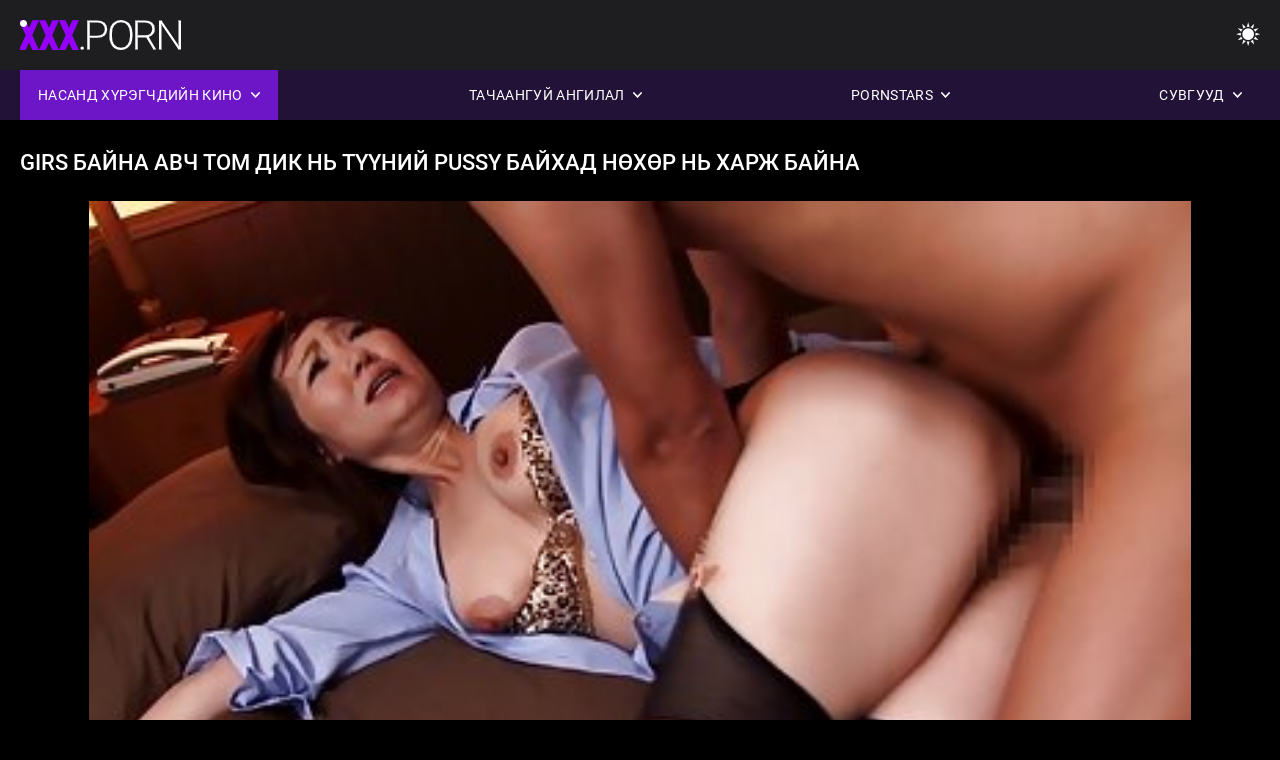

--- FILE ---
content_type: text/html; charset=UTF-8
request_url: https://mn.erotischefilmpjes.net/video/1597/girs-%D0%B1%D0%B0%D0%B9%D0%BD%D0%B0-%D0%B0%D0%B2%D1%87-%D1%82%D0%BE%D0%BC-%D0%B4%D0%B8%D0%BA-%D0%BD%D1%8C-%D1%82%D2%AF%D2%AF%D0%BD%D0%B8%D0%B9-pussy-%D0%B1%D0%B0%D0%B9%D1%85%D0%B0%D0%B4-%D0%BD%D3%A9%D1%85%D3%A9%D1%80-%D0%BD%D1%8C-%D1%85%D0%B0%D1%80%D0%B6-%D0%B1%D0%B0%D0%B9%D0%BD%D0%B0/
body_size: 12010
content:
<!DOCTYPE html><html lang="mn"><head>


<title>Girs байна авч том дик нь түүний pussy байхад нөхөр нь харж байна - Эротик видео  </title>
<meta http-equiv="Content-Type" content="text/html; charset=utf-8">
<meta name="description" content="Энэ гажуудсан залуу огт танихгүй хүн эхнэрээ том модоор дүүргэхийг харахыг зүгээр л биширдэг. Бэйб бол нимфо бөгөөд тэр том тахианд дуртай тул энэ нь хоёуланд нь хоёуланд нь хоёуланд нь ялалт юм.">
<meta name="keywords" content="Pornstar,HD Porn,HD Videos,Blowjob,Hardcore,Reality,Roleplay,Teen 18+,Ass,Pussy,Booty,Big Cock,Masturbation,From Behind,Doggy Style,Missionary,Reverse Cowgirl,Shaved Pussy,Close-up,Tiny,Small Tits,Facial,Cumshot,Blonde,Brunette,Sex Toys,sparked Pussy,Threesome,pornstar,hd porn,hd videos,blowjob,hardcore,reality,roleplay,teen,step fantasy,skinny,Tits,fucked from behind,dogging,close,close,Cunt,small,reverse cowgirl,номлогч,том хойлог,том Дик,нүүрний булэг буудалт,ор унтлагын өрөө,stepsister,хар үс,хар үстэй,шаргал,Pussy toying,унтаж,авч хаях Pussy,threesome,3some, Karly Бейкер ">
<meta name="viewport" content="width=device-width, initial-scale=1">
<base target="_blank">

<link rel="icon" type="image/x-icon" href="/favicons/favicon.ico">
<link rel="apple-touch-icon" sizes="32x32" href="/favicons/touch-icon-iphone.png">
<link rel="apple-touch-icon" sizes="76x76" href="/favicons/touch-icon-ipad.png">
<link rel="apple-touch-icon" sizes="120x120" href="/favicons/touch-icon-iphone-retina.png">
<link rel="apple-touch-icon" sizes="152x152" href="/favicons/touch-icon-ipad-retina.png">

<link href="/css/all5.css" rel="stylesheet" type="text/css">
<link href="/css/slick.css" rel="stylesheet" type="text/css">
<link href="/css/select2.css" rel="stylesheet" type="text/css">
<link href="https://mn.erotischefilmpjes.net/video/1597/girs-байна-авч-том-дик-нь-түүний-pussy-байхад-нөхөр-нь-харж-байна/" rel="canonical">
</head>
<body class="1 box_middle no-touch">

<div class="wrapper">
<header class="pignr">
<div class="container">
<div class="holder">
<div class="column second">
<button type="button" class="hamburger" title="menu">
<span></span>
</button>
<div class="logo">
<a href="/" class="pignr">
<img src="/files/logo.png" width="161" height="30" title="Эротик видео ">
</a>
</div>
</div>

<div class="column second">
<button type="button" class="change_theme js-night-mode" title="menu">
<i class="icon-shine"></i>
</button>


<button type="button" class="mask_search" title="menu">
<i class="icon-search"></i>
</button>
</div>
</div>
<div class="navigation">
<nav>
<div class="item active">
<a href="#" class="onClick pignr videos">
<span>Насанд хүрэгчдийн кино </span>
<i class="icon-arrow-down"></i>
</a>
<div class="dropped_sm">
<a href="/top.html" class="pignr item_sort">
<i class="icon-like"></i>
<span>Хамгийн Их Үнэлгээтэй </span>
</a>
<a href="/newporn.html" class="pignr item_sort">
<i class="icon-new"></i>
<span>Хамгийн сүүлийн үеийн </span>
</a>
<a href="/popular.html" class="pignr item_sort">
<i class="icon-view"></i>
<span>Хамгийн Их Үзсэн </span>
</a>

</div>
</div>
<div class="item item_second">
<a href="#" class="pignr onClick categories">
<span>Тачаангуй ангилал </span>
<i class="icon-arrow-down"></i>
</a>
<div class="dropped_lg">
<div class="container" id="list_categories_categories_top_menu">
<div class="columns">

<div class="categories_list" id="list_categories_categories_top_menu_items">




<div class="categories_item">
<a href="/category/hardcore/">Индүү</a>
</div>			
				<div class="categories_item">
<a href="/category/blowjob/">Blowjob</a>
</div>			
				<div class="categories_item">
<a href="/category/brunette/">Хар үстэй</a>
</div>			
				<div class="categories_item">
<a href="/category/big+tits/">Том дагуурын</a>
</div>			
				<div class="categories_item">
<a href="/category/doggystyle/">Доггистайл</a>
</div>			
				<div class="categories_item">
<a href="/category/anal/">Шулуун гэдсээр</a>
</div>			
				<div class="categories_item">
<a href="/category/blonde/">Шаргал</a>
</div>			
				<div class="categories_item">
<a href="/category/facial/">Нүүрний</a>
</div>			
				<div class="categories_item">
<a href="/category/college/">Коллеж</a>
</div>			
				<div class="categories_item">
<a href="/category/fingering/">Фингеринг</a>
</div>			
				<div class="categories_item">
<a href="/category/close+up/">Хаах хүртэл</a>
</div>			
				<div class="categories_item">
<a href="/category/lesbian/">Лесби</a>
</div>			
				<div class="categories_item">
<a href="/category/cumshot/">Cumshot</a>
</div>			
				<div class="categories_item">
<a href="/category/interracial/">Interracial</a>
</div>			
				<div class="categories_item">
<a href="/category/toys/">Тоглоом</a>
</div>			
				<div class="categories_item">
<a href="/category/threesome/">Гурвалсан групп</a>
</div>			
				<div class="categories_item">
<a href="/category/petite/">Намхан</a>
</div>			
				<div class="categories_item">
<a href="/category/latina/">Латина</a>
</div>			
				<div class="categories_item">
<a href="/category/teen/">Өсвөр</a>
</div>			
				<div class="categories_item">
<a href="/category/small+tits/">Жижиг Дагуурын</a>
</div>			
				

<div class="categories_item">
<a href="/categories.html" class="more">Бүх жагсаалтыг үзнэ үү </a>
</div>
</div>
</div>
</div>
</div>
</div>

<div class="item item_second">
<a href="/category/hd/" class="pignr onClick pornstars">
<span>Pornstars </span>
<i class="icon-arrow-down"></i>
</a>

</div>
<div class="item item_second">
<a href="#" class="pignr onClick channels">
<span>Сувгууд </span>
<i class="icon-arrow-down"></i>
</a>
<div class="dropped_lg">
<div class="container" id="list_dvds_menu_top_channels">
<div class="columns">

<div class="categories_list" id="list_dvds_menu_top_channels_items">


<div class="categories_item">
<a class="pignr" href="https://mn.filmeporno.click/">Монгол порно бичлэгs</a>
</div>		

<div class="categories_item">
<a class="pignr" href="https://mn.nlsexfilms.net/">Секс кино s</a>
</div>		

<div class="categories_item">
<a class="pignr" href="https://mn.neukenfilm.net/">Үнэгүй порно кино s</a>
</div>		

<div class="categories_item">
<a class="pignr" href="https://mn.nederlandsesexfilm.net/">Тачаангуй видео s</a>
</div>		

<div class="categories_item">
<a class="pignr" href="https://mn.gratisreifefrauen.com/">Нас бие гүйцсэн секс s</a>
</div>		

<div class="categories_item">
<a class="pignr" href="https://mn.filmserotiek.com/">Эротик кино s</a>
</div>		

<div class="categories_item">
<a class="pignr" href="https://mn.meisjeneuken.net/">Гэрийн порно s</a>
</div>		

<div class="categories_item">
<a class="pignr" href="https://or.mamiporno.com/">ଆନାଲ୍ ସେକ୍ସs</a>
</div>		

<div class="categories_item">
<a class="pignr" href="https://mn.gujaratihot.com/">Монгол порно киноs</a>
</div>		

<div class="categories_item">
<a class="pignr" href="https://mn.videoxxxfrancais.com/">Шинэ монгол порноs</a>
</div>		




<div class="categories_item">
<a href="/tags.html" class="pignr more">Бүх жагсаалтыг үзнэ үү </a>
</div>
</div>
</div>
</div>
</div>
</div>







</nav>
</div>
 </div></header>



<main>
<div class="container">

<div class="headline headline--video">
<h1 class="title">Girs байна авч том дик нь түүний pussy байхад нөхөр нь харж байна</h1>
</div>
<div class="twocolumns">
<div class="content_section">
<div class="video_player">

<div class="video-holder" id="video-holder">
<div class="player">
<div class="player-holder">
<style>
									.video {
										position: relative;
									}
									.video-container {
										position: relative;
										width: 100%;
										padding-top: 56.25%;
									}
									.video .js-video {
										position: absolute;
										top: 0;
										left: 0;
										width: 100%;
										height: 100%;
									}
									.phoenix {
										position: relative;
									}
									.phoenix > a.pon {
										display: block;
										position: absolute;
										top: 0;
										left: 0;
										width: 100%;
										height: 100%;
										z-index: 41!important;
									}
								</style>
<div class="video">
		<style>.play21 { padding-bottom: 50%; position: relative; overflow:hidden; clear: both; margin: 5px 0;}
.play21 video { position: absolute; top: 0; left: 0; width: 100%; height: 100%; background-color: #000; }</style>
<div class="play21">
<video preload="none" controls poster="https://mn.erotischefilmpjes.net/media/thumbs/7/v01597.jpg?1641684457"><source src="https://vs9.videosrc.net/s/6/66/66b288c0842ae656ec046d4b432bbbae.mp4?md5=hlfWeiyLhS1y6anp3d_h3g&expires=1768886209" type="video/mp4"/></video>
						</div>
<div class="tools_content">


<style>
				.clearfix {
					clear: both;
				}
				.section_information {
					display: block;
				}
				.tools_panel {
					display: block;
					margin-bottom: 10px;
				}
				.tools_panel .items {
					float: right;
				}
				.tools_panel .items > div {
					display: block;
					float: left;
					margin-right: 0;
				}
				.tools_panel .items .report_video {
					margin-right: 6px;
				}
				.rate_box {
					float: left;
					padding-right: 0;
				}
				#reportVideo {
					display: none;
					margin-top: 10px;
				}
				#reportVideo.active {
					display: block;
				}
				#reportVideo .button_send {
					margin-bottom: 10px;
				}
				.add_link.open .drop_block {
					right: 0;
					left: auto;
					transform: none;
				}
				.add_link .drop_block {
					right: 0;
					left: auto;
					transform: none;
				}
				.tabs_box {
					width: auto;
					margin-top: 0;
					-webkit-box-pack: start;
    				justify-content: flex-start;
					margin-bottom: 10px;
				}
				.report_video.open .wrap_button {
					background-color: #6c16c7;
					color: #fff;
				}
				#comment_section {
					margin-bottom: 30px;
				}
			</style>

<div class="section_information box_tab is_hidden" id="show_information">
<div class="hidden_box">

<div class="box_tab active" id="tab1">
<div class="columns">
<div class="column">
<div class="list_inform">
<div class="item">
<i class="icon-pic"></i> <em style="color:#FFF;">Үргэлжлэх хугацаа: </em> <span style="color:#FFF;">08:00</span>
</div>
<div class="item">
<i class="icon-view"></i> <em style="color:#FFF;">Үзэл бодол: </em> <span style="color:#FFF;">90432</span>
</div>
<div class="item">
<i class="icon-calendar"></i> <em style="color:#FFF;">Ирүүлсэн: </em> <span style="color:#FFF;">2022-01-08 23:27:37</span>
</div>
</div>

</div>

</div>

<div class="row">
<div class="desc">
<span style="color:#FFF;">Тодорхойлолт: </span> Энэ гажуудсан залуу огт танихгүй хүн эхнэрээ том модоор дүүргэхийг харахыг зүгээр л биширдэг. Бэйб бол нимфо бөгөөд тэр том тахианд дуртай тул энэ нь хоёуланд нь хоёуланд нь хоёуланд нь ялалт юм.
</div>
</div>





















<div class="row">
<div class="list_items">
<span>Порно ангилал :</span>

<a class="pignr" style="color:#FFF;" href="/category/doggystyle/" title="">Доггистайл</a> <a class="pignr" style="color:#FFF;" href="/category/close+up/" title="">Хаах хүртэл</a> 

</div>
</div>

<div class="row">
<div class="tags_wrapper">
<em>Хаягууд :</em>
<div class="tags_list">

<div class="item">

 </div></div></div></div>


</div>
</div>
</div>
</div>
</div>


</div>

</div>
</div>
</div>
</div>

</div>

<div>
    
    
    
    
</div>
<div class="related-videos pig-itspc" id="list_videos_related_videos">
<div class="container">
<div class="headline">
<h2 class="title">Холбоотой Насанд хүрэгчдийн кино </h2>

 </div><div class="thumbs" id="list_videos_related_videos_items">
<div class="item thumb">
<a href="/video/1778/%D0%BD%D2%AF%D1%86%D0%B3%D1%8D%D0%BD-%D1%88%D0%B0%D1%80%D0%B3%D0%B0%D0%BB-%D0%BE%D1%85%D0%B8%D0%BD-%D0%BD%D3%A9%D1%85%D1%80%D3%A9%D3%A9-%D1%83%D0%BD%D0%B0%D0%B6-%D0%B1%D0%B0%D0%B9%D1%85%D0%B4%D0%B0%D0%B0-%D0%B3%D0%B0%D0%B9%D1%85%D0%B0%D0%BB%D1%82%D0%B0%D0%B9-%D1%85%D0%B0%D1%80%D0%B0%D0%B3%D0%B4%D0%B0%D0%B6-%D0%B1%D0%B0%D0%B9%D0%BD%D0%B0/" title="Нүцгэн шаргал охин нөхрөө унаж байхдаа гайхалтай харагдаж байна" class="th">
<span class="wrap_image th">
<img src="https://mn.erotischefilmpjes.net/media/thumbs/8/v01778.jpg?1641839752" alt="Нүцгэн шаргал охин нөхрөө унаж байхдаа гайхалтай харагдаж байна" width="400" height="225" style="display: block;">
<span class="time">08:00</span>

</span>
<span class="tools_thumbs">
<span class="title">
Нүцгэн шаргал охин нөхрөө унаж байхдаа гайхалтай харагдаж байна
</span>
</span>
</a>
<span class="columns">
<span class="col">
<span class="view">
<i class="icon-view"></i>
<span style="color:#FFF;">12614</span>
</span>
<span class="like_view">
<i class="icon-like"></i>
<span style="color:#FFF;">2314</span>
</span>
</span>
<span class="col second">
</span>
</span>
</div><div class="item thumb">
<a href="/video/1218/%D1%82%D0%B0%D1%87%D0%B0%D0%B0%D0%BD%D0%B3%D1%83%D0%B9-%D3%A9%D0%B3%D0%B7%D3%A9%D0%B3%D1%82%D1%8D%D0%B9-%D0%BE%D1%85%D0%B8%D0%BD-%D0%BD%D0%BE%D0%B9%D1%82%D0%BE%D0%BD-%D0%BF%D0%B8%D0%B7%D0%B4%D0%B0%D0%B4%D0%B0%D0%B0-%D0%BD%D0%BE%D1%85%D0%BE%D0%B9-%D0%BC%D0%B0%D1%8F%D0%B3%D0%B8%D0%B9%D0%BD-%D1%81%D0%B5%D0%BA%D1%81%D0%B8%D0%B9%D0%B3-%D1%85%D2%AF%D0%BB%D1%8D%D1%8D%D0%BD-%D0%B0%D0%B2%D1%87-%D0%B1%D0%B0%D0%B9%D0%BD%D0%B0/" title="Тачаангуй өгзөгтэй охин нойтон пиздадаа нохой маягийн сексийг хүлээн авч байна" class="th">
<span class="wrap_image th">
<img src="https://mn.erotischefilmpjes.net/media/thumbs/8/v01218.jpg?1641246865" alt="Тачаангуй өгзөгтэй охин нойтон пиздадаа нохой маягийн сексийг хүлээн авч байна" width="400" height="225" style="display: block;">
<span class="time">06:29</span>

</span>
<span class="tools_thumbs">
<span class="title">
Тачаангуй өгзөгтэй охин нойтон пиздадаа нохой маягийн сексийг хүлээн авч байна
</span>
</span>
</a>
<span class="columns">
<span class="col">
<span class="view">
<i class="icon-view"></i>
<span style="color:#FFF;">20397</span>
</span>
<span class="like_view">
<i class="icon-like"></i>
<span style="color:#FFF;">3548</span>
</span>
</span>
<span class="col second">
</span>
</span>
</div><div class="item thumb">
<a href="https://mn.erotischefilmpjes.net/link.php" title="Girs байна авч том дик нь түүний pussy байхад нөхөр нь харж байна" class="th">
<span class="wrap_image th">
<img src="https://mn.erotischefilmpjes.net/media/thumbs/7/v01597.jpg?1641684457" alt="Girs байна авч том дик нь түүний pussy байхад нөхөр нь харж байна" width="400" height="225" style="display: block;">
<span class="time">08:00</span>

</span>
<span class="tools_thumbs">
<span class="title">
Girs байна авч том дик нь түүний pussy байхад нөхөр нь харж байна
</span>
</span>
</a>
<span class="columns">
<span class="col">
<span class="view">
<i class="icon-view"></i>
<span style="color:#FFF;">90432</span>
</span>
<span class="like_view">
<i class="icon-like"></i>
<span style="color:#FFF;">13417</span>
</span>
</span>
<span class="col second">
</span>
</span>
</div><div class="item thumb">
<a href="/video/1532/%D1%85%D0%B0%D0%B9%D1%80-%D0%BD%D1%8C-%D1%88%D0%B8%D0%BD%D1%8D-%D0%B0%D0%BC%D1%80%D0%B0%D0%B3%D1%82%D0%B0%D0%B9%D0%B3%D0%B0%D0%B0-%D1%81%D1%8D%D1%82%D0%B3%D1%8D%D0%BB-%D1%85%D0%B0%D0%BD%D0%B3%D0%B0%D0%BB%D1%83%D1%83%D0%BD-%D0%B1%D0%B0%D0%B9%D0%B4%D0%B0%D0%B3-%D1%83%D1%87%D0%B8%D1%80-%D0%BD%D1%8C-%D1%82%D1%8D%D1%80-%D1%82%D2%AF%D2%AF%D0%BD%D0%B8%D0%B9%D0%B3-%D0%BD%D3%A9%D1%85%D3%A9%D1%80%D1%82%D3%A9%D3%A9-%D0%B1%D1%83%D1%86%D0%B0%D0%B6-%D0%B8%D1%80%D1%8D%D1%85%D1%8D%D0%B4-%D0%BD%D1%8C-%D1%82%D1%83%D1%81%D0%B0%D0%BB%D0%B4%D0%B0%D0%B3/" title="Хайр нь шинэ амрагтайгаа сэтгэл хангалуун байдаг, учир нь тэр түүнийг нөхөртөө буцаж ирэхэд нь тусалдаг" class="th">
<span class="wrap_image th">
<img src="https://mn.erotischefilmpjes.net/media/thumbs/2/v01532.jpg?1645581444" alt="Хайр нь шинэ амрагтайгаа сэтгэл хангалуун байдаг, учир нь тэр түүнийг нөхөртөө буцаж ирэхэд нь тусалдаг" width="400" height="225" style="display: block;">
<span class="time">15:51</span>

</span>
<span class="tools_thumbs">
<span class="title">
Хайр нь шинэ амрагтайгаа сэтгэл хангалуун байдаг, учир нь тэр түүнийг нөхөртөө буцаж ирэхэд нь тусалдаг
</span>
</span>
</a>
<span class="columns">
<span class="col">
<span class="view">
<i class="icon-view"></i>
<span style="color:#FFF;">92549</span>
</span>
<span class="like_view">
<i class="icon-like"></i>
<span style="color:#FFF;">12655</span>
</span>
</span>
<span class="col second">
</span>
</span>
</div><div class="item thumb">
<a href="/video/2102/%D1%88%D0%B0%D1%80%D0%B3%D0%B0%D0%BB-milf-%D1%8D%D0%B4%D1%8D%D0%BB%D0%B4%D1%8D%D0%B3-%D1%88%D0%B8%D1%80%D2%AF%D2%AF%D0%BD-%D1%81%D0%B5%D0%BA%D1%81-%D1%82%D0%BE%D0%B3%D0%BB%D0%BE%D0%BE%D0%BC-%D0%BD%D1%8C-%D1%82%D0%BE%D0%BC-dicked-%D2%AF%D1%80%D0%B6%D0%BB%D0%B8%D0%B9%D0%BD/" title="Шаргал MILF эдэлдэг ширүүн секс тоглоом нь том dicked үржлийн" class="th">
<span class="wrap_image th">
<img src="https://mn.erotischefilmpjes.net/media/thumbs/2/v02102.jpg?1640816327" alt="Шаргал MILF эдэлдэг ширүүн секс тоглоом нь том dicked үржлийн" width="400" height="225" style="display: block;">
<span class="time">07:30</span>

</span>
<span class="tools_thumbs">
<span class="title">
Шаргал MILF эдэлдэг ширүүн секс тоглоом нь том dicked үржлийн
</span>
</span>
</a>
<span class="columns">
<span class="col">
<span class="view">
<i class="icon-view"></i>
<span style="color:#FFF;">2640</span>
</span>
<span class="like_view">
<i class="icon-like"></i>
<span style="color:#FFF;">276</span>
</span>
</span>
<span class="col second">
</span>
</span>
</div><div class="item thumb">
<a href="/video/3443/%D0%B1%D1%83%D0%BB%D1%86%D0%B3%D0%B0%D1%80-brunette-%D0%BD%D1%8C-%D0%BC%D0%B0%D1%88-%D0%B8%D1%85-%D1%85%D2%AF%D1%81%D1%8D%D0%BB-%D1%82%D1%8D%D0%BC%D2%AF%D2%AF%D0%BB%D1%8D%D0%BB-%D0%BD%D1%8C-%D1%82%D1%8D%D1%80-%D0%B7%D0%B0%D0%BB%D1%83%D1%83-%D0%B3%D0%B0%D0%BB%D0%B7%D1%83%D1%83%D0%B3%D0%B8%D0%B9%D0%BD-%D0%B1%D0%B0%D0%B9%D0%BD%D0%B0/" title="Булцгар brunette нь маш их хүсэл тэмүүлэл нь тэр залуу галзуугийн байна" class="th">
<span class="wrap_image th">
<img src="https://mn.erotischefilmpjes.net/media/thumbs/3/v03443.jpg?1646200414" alt="Булцгар brunette нь маш их хүсэл тэмүүлэл нь тэр залуу галзуугийн байна" width="400" height="225" style="display: block;">
<span class="time">09:04</span>

</span>
<span class="tools_thumbs">
<span class="title">
Булцгар brunette нь маш их хүсэл тэмүүлэл нь тэр залуу галзуугийн байна
</span>
</span>
</a>
<span class="columns">
<span class="col">
<span class="view">
<i class="icon-view"></i>
<span style="color:#FFF;">97395</span>
</span>
<span class="like_view">
<i class="icon-like"></i>
<span style="color:#FFF;">9271</span>
</span>
</span>
<span class="col second">
</span>
</span>
</div><div class="item thumb">
<a href="/video/2687/%D1%80%D0%BE%D0%BC%D0%B0%D0%BD%D1%82%D0%B8%D0%BA-%D1%88%D1%83%D0%BB%D1%83%D1%83%D0%BD-%D0%B3%D1%8D%D0%B4%D1%81%D1%8D%D1%8D%D1%80-%D0%B1%D0%BE%D0%BB%D0%B7%D0%BE%D0%BE-%D0%BD%D1%8C-%D0%BE%D0%BC%D0%BE%D0%B3%D1%82%D0%BE%D0%B9-%D3%A9%D1%81%D0%B2%D3%A9%D1%80-%D1%82%D3%A9%D0%B3%D1%81%D0%B4%D3%A9%D0%B3-%D0%BD%D1%8C-cumshot/" title="Романтик шулуун гэдсээр болзоо нь омогтой өсвөр төгсдөг нь cumshot" class="th">
<span class="wrap_image th">
<img src="https://mn.erotischefilmpjes.net/media/thumbs/7/v02687.jpg?1641058772" alt="Романтик шулуун гэдсээр болзоо нь омогтой өсвөр төгсдөг нь cumshot" width="400" height="225" style="display: block;">
<span class="time">01:25</span>

</span>
<span class="tools_thumbs">
<span class="title">
Романтик шулуун гэдсээр болзоо нь омогтой өсвөр төгсдөг нь cumshot
</span>
</span>
</a>
<span class="columns">
<span class="col">
<span class="view">
<i class="icon-view"></i>
<span style="color:#FFF;">27145</span>
</span>
<span class="like_view">
<i class="icon-like"></i>
<span style="color:#FFF;">2262</span>
</span>
</span>
<span class="col second">
</span>
</span>
</div><div class="item thumb">
<a href="https://mn.erotischefilmpjes.net/link.php" title="Залуу европ cutie нь гайхалтай илжиг цохиж бөмбөг гүн" class="th">
<span class="wrap_image th">
<img src="https://mn.erotischefilmpjes.net/media/thumbs/4/v01804.jpg?1645490118" alt="Залуу европ cutie нь гайхалтай илжиг цохиж бөмбөг гүн" width="400" height="225" style="display: block;">
<span class="time">06:29</span>

</span>
<span class="tools_thumbs">
<span class="title">
Залуу европ cutie нь гайхалтай илжиг цохиж бөмбөг гүн
</span>
</span>
</a>
<span class="columns">
<span class="col">
<span class="view">
<i class="icon-view"></i>
<span style="color:#FFF;">99677</span>
</span>
<span class="like_view">
<i class="icon-like"></i>
<span style="color:#FFF;">7662</span>
</span>
</span>
<span class="col second">
</span>
</span>
</div><div class="item thumb">
<a href="https://mn.erotischefilmpjes.net/link.php" title="Бяцхан хөхтэй бяцхан хүүхэн Милана Фокс сайхан донг унаж байна" class="th">
<span class="wrap_image th">
<img src="https://mn.erotischefilmpjes.net/media/thumbs/4/v01874.jpg?1643334727" alt="Бяцхан хөхтэй бяцхан хүүхэн Милана Фокс сайхан донг унаж байна" width="400" height="225" style="display: block;">
<span class="time">04:59</span>

</span>
<span class="tools_thumbs">
<span class="title">
Бяцхан хөхтэй бяцхан хүүхэн Милана Фокс сайхан донг унаж байна
</span>
</span>
</a>
<span class="columns">
<span class="col">
<span class="view">
<i class="icon-view"></i>
<span style="color:#FFF;">11535</span>
</span>
<span class="like_view">
<i class="icon-like"></i>
<span style="color:#FFF;">871</span>
</span>
</span>
<span class="col second">
</span>
</span>
</div><div class="item thumb">
<a href="https://mn.erotischefilmpjes.net/link.php" title="Тачаангуй өсвөр насныхан бидэн рүү нүүрээ харуулж байна" class="th">
<span class="wrap_image th">
<img src="https://mn.erotischefilmpjes.net/media/thumbs/3/v08643.jpg?1641865613" alt="Тачаангуй өсвөр насныхан бидэн рүү нүүрээ харуулж байна" width="400" height="225" style="display: block;">
<span class="time">08:28</span>

</span>
<span class="tools_thumbs">
<span class="title">
Тачаангуй өсвөр насныхан бидэн рүү нүүрээ харуулж байна
</span>
</span>
</a>
<span class="columns">
<span class="col">
<span class="view">
<i class="icon-view"></i>
<span style="color:#FFF;">92992</span>
</span>
<span class="like_view">
<i class="icon-like"></i>
<span style="color:#FFF;">6589</span>
</span>
</span>
<span class="col second">
</span>
</span>
</div><div class="item thumb">
<a href="https://mn.erotischefilmpjes.net/link.php" title="Дэггүй өсвөр насны хүүхэд математикт нь туслахын оронд залуугийн тахиагаар үйлчилдэг" class="th">
<span class="wrap_image th">
<img src="https://mn.erotischefilmpjes.net/media/thumbs/2/v02592.jpg?1641995290" alt="Дэггүй өсвөр насны хүүхэд математикт нь туслахын оронд залуугийн тахиагаар үйлчилдэг" width="400" height="225" style="display: block;">
<span class="time">06:30</span>

</span>
<span class="tools_thumbs">
<span class="title">
Дэггүй өсвөр насны хүүхэд математикт нь туслахын оронд залуугийн тахиагаар үйлчилдэг
</span>
</span>
</a>
<span class="columns">
<span class="col">
<span class="view">
<i class="icon-view"></i>
<span style="color:#FFF;">71749</span>
</span>
<span class="like_view">
<i class="icon-like"></i>
<span style="color:#FFF;">4906</span>
</span>
</span>
<span class="col second">
</span>
</span>
</div><div class="item thumb">
<a href="https://mn.erotischefilmpjes.net/link.php" title="Залуу түүний хар бумба руу сэмхэн ороход дарга ажлын талаар бодож чадахгүй" class="th">
<span class="wrap_image th">
<img src="https://mn.erotischefilmpjes.net/media/thumbs/1/v02091.jpg?1642032818" alt="Залуу түүний хар бумба руу сэмхэн ороход дарга ажлын талаар бодож чадахгүй" width="400" height="225" style="display: block;">
<span class="time">03:20</span>

</span>
<span class="tools_thumbs">
<span class="title">
Залуу түүний хар бумба руу сэмхэн ороход дарга ажлын талаар бодож чадахгүй
</span>
</span>
</a>
<span class="columns">
<span class="col">
<span class="view">
<i class="icon-view"></i>
<span style="color:#FFF;">45097</span>
</span>
<span class="like_view">
<i class="icon-like"></i>
<span style="color:#FFF;">2807</span>
</span>
</span>
<span class="col second">
</span>
</span>
</div><div class="item thumb">
<a href="/video/1093/pov-%D0%BC%D0%B0%D1%8F%D0%B3%D0%B8%D0%B9%D0%BD-%D1%85%D0%B0%D1%80%D0%B4%D0%BA%D0%BE%D1%80-%D0%B2%D0%B8%D0%B4%D0%B5%D0%BE-%D1%82%D0%BE%D0%BC-%D0%B0%D0%B7%D0%B0%D1%80%D0%B3%D0%B0%D0%BD-%D1%82%D0%B0%D1%85%D0%B8%D0%B0-%D1%81%D2%AF%D1%81%D1%8D%D0%B3-%D0%B1%D0%B0%D1%80%D0%B8%D1%83/" title="POV маягийн хардкор видео том азарган тахиа сүсэг бариу" class="th">
<span class="wrap_image th">
<img src="https://mn.erotischefilmpjes.net/media/thumbs/3/v01093.jpg?1640983629" alt="POV маягийн хардкор видео том азарган тахиа сүсэг бариу" width="400" height="225" style="display: block;">
<span class="time">05:15</span>

</span>
<span class="tools_thumbs">
<span class="title">
POV маягийн хардкор видео том азарган тахиа сүсэг бариу
</span>
</span>
</a>
<span class="columns">
<span class="col">
<span class="view">
<i class="icon-view"></i>
<span style="color:#FFF;">58043</span>
</span>
<span class="like_view">
<i class="icon-like"></i>
<span style="color:#FFF;">3515</span>
</span>
</span>
<span class="col second">
</span>
</span>
</div><div class="item thumb">
<a href="/video/423/%D1%88%D0%B0%D1%80%D0%B3%D0%B0%D0%BB-%D0%B4%D1%83%D1%80-%D0%B1%D1%83%D0%BB%D0%B0%D0%B0%D0%BC-%D3%A9%D1%81%D0%B2%D3%A9%D1%80-%D0%B0%D0%B2%D0%B4%D0%B0%D0%B3-%D2%AF%D1%81%D1%8D%D1%80%D1%85%D1%8D%D0%B3-%D0%BF%D0%B8%D0%B7%D0%B4%D0%B0%D0%B3-impaled-%D0%B3%D1%8D%D1%85%D1%8D%D0%B4-stepbrother/" title="Шаргал дур булаам өсвөр авдаг үсэрхэг пиздаг impaled гэхэд stepbrother" class="th">
<span class="wrap_image th">
<img src="https://mn.erotischefilmpjes.net/media/thumbs/3/v00423.jpg?1646185618" alt="Шаргал дур булаам өсвөр авдаг үсэрхэг пиздаг impaled гэхэд stepbrother" width="400" height="225" style="display: block;">
<span class="time">04:22</span>

</span>
<span class="tools_thumbs">
<span class="title">
Шаргал дур булаам өсвөр авдаг үсэрхэг пиздаг impaled гэхэд stepbrother
</span>
</span>
</a>
<span class="columns">
<span class="col">
<span class="view">
<i class="icon-view"></i>
<span style="color:#FFF;">80400</span>
</span>
<span class="like_view">
<i class="icon-like"></i>
<span style="color:#FFF;">4728</span>
</span>
</span>
<span class="col second">
</span>
</span>
</div><div class="item thumb">
<a href="https://mn.erotischefilmpjes.net/link.php" title="Brunette охин хүлээн авах нь том дик нь түүний pussy болон гургалдай" class="th">
<span class="wrap_image th">
<img src="https://mn.erotischefilmpjes.net/media/thumbs/4/v02704.jpg?1645410479" alt="Brunette охин хүлээн авах нь том дик нь түүний pussy болон гургалдай" width="400" height="225" style="display: block;">
<span class="time">10:55</span>

</span>
<span class="tools_thumbs">
<span class="title">
Brunette охин хүлээн авах нь том дик нь түүний pussy болон гургалдай
</span>
</span>
</a>
<span class="columns">
<span class="col">
<span class="view">
<i class="icon-view"></i>
<span style="color:#FFF;">37627</span>
</span>
<span class="like_view">
<i class="icon-like"></i>
<span style="color:#FFF;">2192</span>
</span>
</span>
<span class="col second">
</span>
</span>
</div><div class="item thumb">
<a href="https://mn.erotischefilmpjes.net/link.php" title="Унтлагын өрөө бол тачаангуй гичийг галзуу хийдэг цээжтэй порно одуудын талбай юм" class="th">
<span class="wrap_image th">
<img src="https://mn.erotischefilmpjes.net/media/thumbs/1/v01961.jpg?1645679596" alt="Унтлагын өрөө бол тачаангуй гичийг галзуу хийдэг цээжтэй порно одуудын талбай юм" width="400" height="225" style="display: block;">
<span class="time">13:26</span>

</span>
<span class="tools_thumbs">
<span class="title">
Унтлагын өрөө бол тачаангуй гичийг галзуу хийдэг цээжтэй порно одуудын талбай юм
</span>
</span>
</a>
<span class="columns">
<span class="col">
<span class="view">
<i class="icon-view"></i>
<span style="color:#FFF;">9847</span>
</span>
<span class="like_view">
<i class="icon-like"></i>
<span style="color:#FFF;">486</span>
</span>
</span>
<span class="col second">
</span>
</span>
</div><div class="item thumb">
<a href="/video/1253/%D1%82%D0%B0%D1%87%D0%B0%D0%B0%D0%BD%D0%B3%D1%83%D0%B9-%D1%82%D0%B0%D0%B9%D1%87%D0%B8%D0%B3%D1%87-%D0%BD%D1%8D%D0%B3-%D1%85%D1%8D%D1%81%D1%8D%D0%B3-%D0%B7%D1%83%D0%B7%D0%B0%D0%B0%D0%BD-%D0%B0%D0%BC%D1%82%D1%82%D0%B0%D0%B9-%D0%BC%D0%B0%D1%85-%D0%B0%D0%B2%D0%B0%D1%85%D1%8B%D0%B3-%D1%85%D2%AF%D1%81%D0%B4%D1%8D%D0%B3/" title="Тачаангуй тайчигч нэг хэсэг зузаан амттай мах авахыг хүсдэг" class="th">
<span class="wrap_image th">
<img src="https://mn.erotischefilmpjes.net/media/thumbs/3/v01253.jpg?1644975008" alt="Тачаангуй тайчигч нэг хэсэг зузаан амттай мах авахыг хүсдэг" width="400" height="225" style="display: block;">
<span class="time">09:46</span>

</span>
<span class="tools_thumbs">
<span class="title">
Тачаангуй тайчигч нэг хэсэг зузаан амттай мах авахыг хүсдэг
</span>
</span>
</a>
<span class="columns">
<span class="col">
<span class="view">
<i class="icon-view"></i>
<span style="color:#FFF;">53519</span>
</span>
<span class="like_view">
<i class="icon-like"></i>
<span style="color:#FFF;">2545</span>
</span>
</span>
<span class="col second">
</span>
</span>
</div><div class="item thumb">
<a href="https://mn.erotischefilmpjes.net/link.php" title="Зузаан тахиа нь унтлагын өрөөнд өхөөрдөм өсвөр насны охинд нэвтэрч байна" class="th">
<span class="wrap_image th">
<img src="https://mn.erotischefilmpjes.net/media/thumbs/9/v01099.jpg?1645490115" alt="Зузаан тахиа нь унтлагын өрөөнд өхөөрдөм өсвөр насны охинд нэвтэрч байна" width="400" height="225" style="display: block;">
<span class="time">00:51</span>

</span>
<span class="tools_thumbs">
<span class="title">
Зузаан тахиа нь унтлагын өрөөнд өхөөрдөм өсвөр насны охинд нэвтэрч байна
</span>
</span>
</a>
<span class="columns">
<span class="col">
<span class="view">
<i class="icon-view"></i>
<span style="color:#FFF;">37381</span>
</span>
<span class="like_view">
<i class="icon-like"></i>
<span style="color:#FFF;">1694</span>
</span>
</span>
<span class="col second">
</span>
</span>
</div><div class="item thumb">
<a href="/video/1811/%D1%8D%D1%8D%D0%B6%D0%B8%D0%B9%D0%B3-%D1%8D%D0%B7%D0%B3%D2%AF%D0%B9%D0%B4-%D1%85%D0%B0%D0%BB%D0%B7%D0%B0%D0%BD-%D0%BE%D1%85%D0%B8%D0%BD-%D1%85%D0%B0%D0%BB%D1%83%D1%83%D1%85%D0%B0%D0%BD-%D1%85%D0%BE%D0%B9%D0%B4-%D0%BE%D1%85%D0%B8%D0%BD%D0%BE%D0%BE-%D1%86%D0%BE%D1%85%D0%B8%D0%B6-%D0%B1%D0%B0%D0%B9%D0%BD%D0%B0/" title="Ээжийг эзгүйд халзан охин халуухан хойд охиноо цохиж байна" class="th">
<span class="wrap_image th">
<img src="https://mn.erotischefilmpjes.net/media/thumbs/1/v01811.jpg?1641408610" alt="Ээжийг эзгүйд халзан охин халуухан хойд охиноо цохиж байна" width="400" height="225" style="display: block;">
<span class="time">02:59</span>

</span>
<span class="tools_thumbs">
<span class="title">
Ээжийг эзгүйд халзан охин халуухан хойд охиноо цохиж байна
</span>
</span>
</a>
<span class="columns">
<span class="col">
<span class="view">
<i class="icon-view"></i>
<span style="color:#FFF;">14027</span>
</span>
<span class="like_view">
<i class="icon-like"></i>
<span style="color:#FFF;">624</span>
</span>
</span>
<span class="col second">
</span>
</span>
</div><div class="item thumb">
<a href="https://mn.erotischefilmpjes.net/link.php" title="Уяатай хүн түүний GF-д сонирхолтой зүйл тохиолдож байгааг харж болно" class="th">
<span class="wrap_image th">
<img src="https://mn.erotischefilmpjes.net/media/thumbs/0/v01930.jpg?1641037085" alt="Уяатай хүн түүний GF-д сонирхолтой зүйл тохиолдож байгааг харж болно" width="400" height="225" style="display: block;">
<span class="time">02:30</span>

</span>
<span class="tools_thumbs">
<span class="title">
Уяатай хүн түүний GF-д сонирхолтой зүйл тохиолдож байгааг харж болно
</span>
</span>
</a>
<span class="columns">
<span class="col">
<span class="view">
<i class="icon-view"></i>
<span style="color:#FFF;">14536</span>
</span>
<span class="like_view">
<i class="icon-like"></i>
<span style="color:#FFF;">646</span>
</span>
</span>
<span class="col second">
</span>
</span>
</div>
</div>
</div>
</div>


</div>
</main>
<div class="mobile-bottom-menu" style="display: none;">
<a class="pignr home" href="/">
<i class="mbmicon-newest"></i>
<span>Ерөнхий хуудас </span>
</a>
<a class="pignr newest" href="/new.html">
<i class="mbmicon-home"></i>
<span>Шинэ porno </span>
</a>
<a class="pignr categories" href="/categories.html">
<i class="mbmicon-categories"></i>
<span>XXX ангилал </span>
</a>
<a class="pignr channels" href="/tags.html">
<i class="mbmicon-channels"></i>
<span>Сувгууд </span>
</a>
<a class="pignr pornstars" href="/category/hd/">
<i class="mbmicon-pornstars"></i>
<span>Pornstars </span>
</a>
</div>

<style>p a{color:#FFF !important;}</style><p><a href="https://en.erotischefilmpjes.net/">Erotic videos </a>
<a href="https://it.erotischefilmpjes.net/">Gratis filme porno</a>
<a href="https://vn.erotischefilmpjes.net/">Sex hoc sinh nhat ban</a>
<a href="https://de.erotischefilmpjes.net/">Reife frauen für sex</a>
<a href="https://ar.erotischefilmpjes.net/">افلام سكس مترجم جديد</a>
<a href="https://pt.erotischefilmpjes.net/">Vídeo de pornô de sexo</a>
<a href="https://fa.erotischefilmpjes.net/">سکسی با مادر</a>
<a href="https://tr.erotischefilmpjes.net/">Porno eski türk</a>
<a href="https://hu.erotischefilmpjes.net/">Punci szőrös</a>
<a href="https://bn.erotischefilmpjes.net/">বাংলাদেশী সেক্স ভিডিও</a>
<a href="https://hy.erotischefilmpjes.net/">Էրոտիկ տեսանյութեր </a>
<a href="https://erotischefilmpjes.net/">Erotische filmpjes</a>
<a href="https://ka.erotischefilmpjes.net/">ეროტიული ვიდეოები </a>
<a href="https://sv.erotischefilmpjes.net/">Erotisk videor </a>
<a href="https://fi.erotischefilmpjes.net/">Eroottiset videot </a>
<a href="https://bg.erotischefilmpjes.net/">порно филми</a>
<a href="https://ta.erotischefilmpjes.net/">நீக்ரோ செக்ஸ் தமிழ்</a>
<a href="https://gu.erotischefilmpjes.net/">બીપી વીડીયો સેકસી</a>
<a href="https://kn.erotischefilmpjes.net/">ಶೃಂಗಾರ ವೀಡಿಯೊಗಳನ್ನು </a>
<a href="https://hi.erotischefilmpjes.net/">भोजपुरी फिल्म सेक्सी</a>
<a href="https://te.erotischefilmpjes.net/">శృంగార వీడియోలు </a>
<a href="https://mr.erotischefilmpjes.net/">कामुक व्हिडिओ </a>
<a href="https://ur.erotischefilmpjes.net/">شہوانی ، شہوت انگیز ویڈیوز </a>
<a href="https://ml.erotischefilmpjes.net/">ലൈംഗിക വീഡിയോകൾ </a>
<a href="https://pa.erotischefilmpjes.net/">Erotic ਵੀਡੀਓ </a>
<a href="https://km.erotischefilmpjes.net/">វីដេអូស្រើបស្រាល </a>
<a href="https://zh.erotischefilmpjes.net/">色情影片 </a>
<a href="https://uk.erotischefilmpjes.net/">порно фільми онлайн</a>
<a href="https://ro.erotischefilmpjes.net/">Pizde mari</a>
<a href="https://mn.erotischefilmpjes.net/">Эротик видео </a>
<a href="https://lv.erotischefilmpjes.net/">Erotiskā video </a>
<a href="https://lt.erotischefilmpjes.net/">Erotiniai video </a>
<a href="https://da.erotischefilmpjes.net/">Erotiske videoer </a>
<a href="https://mk.erotischefilmpjes.net/">Еротски видеа </a>
<a href="https://bs.erotischefilmpjes.net/">Erotski snimci </a>
<a href="https://sk.erotischefilmpjes.net/">Erotické videá </a>
<a href="https://sl.erotischefilmpjes.net/">Erotični Videi </a>
<a href="https://ko.erotischefilmpjes.net/">에 동영상 </a>
<a href="https://th.erotischefilmpjes.net/">เกี่ยวกับเรื่องวาบหวิงวิดีโอ </a>
<a href="https://ms.erotischefilmpjes.net/">Video erotik </a>
<a href="https://no.erotischefilmpjes.net/">Erotiske videoer </a>
<a href="https://pl.erotischefilmpjes.net/">Sex darmowe mamuski</a>
<a href="https://hr.erotischefilmpjes.net/">Besplatni xxx filmovi</a>
<a href="https://az.erotischefilmpjes.net/">Erotik video </a>
<a href="https://id.erotischefilmpjes.net/">Bokep selingkuh</a>
<a href="https://et.erotischefilmpjes.net/">Erootiline Videod </a>
<a href="https://el.erotischefilmpjes.net/">Ερωτικά Βίντεο </a>
<a href="https://he.erotischefilmpjes.net/">פורנו סרטים חינם</a>
<a href="https://ja.erotischefilmpjes.net/">無料 エロ 動画 イケメン</a>
<a href="https://jv.erotischefilmpjes.net/">Kartun lucu </a>
<a href="https://lo.erotischefilmpjes.net/">ສານວິດີໂອໃຫຍ່ </a>
<a href="https://mg.erotischefilmpjes.net/">Lahatsary manaitaitra </a>
<a href="https://ne.erotischefilmpjes.net/">कामुक भिडियो </a>
<a href="https://si.erotischefilmpjes.net/">ශෘංගාරාත්මක වීඩියෝ </a>
<a href="https://su.erotischefilmpjes.net/">Érotis video </a>


</p>

<footer>
<div class="container">
<div class="footer_holder">
<div class="logo_footer">
<a class="pignr" href="/" title="menu">
<svg enable-background="new 0 0 161 30" version="1.1" viewBox="0 0 161 30" width="240" height="45" xml:space="preserve" xmlns="http://www.w3.org/2000/svg">
<g enable-background="new    ">
<linearGradient id="a" x1="54.668" x2="1.7229" y1="31.584" y2="1.0161" gradientUnits="userSpaceOnUse">
<stop stop-color="#9500FD" offset="0"></stop>
<stop stop-color="#9500FD" offset="1"></stop>
</linearGradient>
<path d="m0 30h7v-26h-7v26zm9-24h9v24h7v-24h10v-6h-26v6zm45.26 8.285c-1.313-0.749-2.991-1.447-5.035-2.096-2.044-0.647-3.472-1.276-4.284-1.885-0.812-0.607-1.218-1.286-1.218-2.035 0-0.855 0.369-1.562 1.106-2.116s1.742-0.832 3.015-0.832c1.259 0 2.257 0.328 2.995 0.982 0.737 0.655 1.106 1.578 1.106 2.768h7.106c0-1.777-0.467-3.358-1.401-4.742s-2.243-2.45-3.928-3.198c-1.685-0.749-3.59-1.124-5.715-1.124-2.179 0-4.142 0.345-5.888 1.033s-3.096 1.651-4.05 2.888c-0.955 1.237-1.432 2.664-1.432 4.281 0 3.249 1.915 5.803 5.746 7.66 1.177 0.575 2.693 1.171 4.547 1.785 1.854 0.615 3.15 1.21 3.888 1.784 0.738 0.575 1.106 1.378 1.106 2.407 0 0.909-0.342 1.614-1.025 2.115-0.684 0.502-1.614 0.752-2.792 0.752-1.84 0-3.17-0.371-3.989-1.113-0.819-0.741-1.229-1.895-1.229-3.459h-7.146c0 1.925 0.49 3.627 1.472 5.104 0.981 1.479 2.443 2.641 4.385 3.49 1.942 0.848 4.111 1.272 6.506 1.272 3.397 0 6.07-0.729 8.02-2.186 1.949-1.457 2.923-3.462 2.923-6.017 2e-3 -3.193-1.595-5.699-4.789-7.518z" fill="url(#a)"></path>
</g>
<g enable-background="new">
<path class="wrap_letter" d="m62.113 26.478c-0.542 0-0.964 0.164-1.269 0.492-0.305 0.327-0.457 0.725-0.457 1.192 0 0.469 0.152 0.853 0.457 1.153 0.304 0.301 0.727 0.451 1.269 0.451 0.541 0 0.967-0.15 1.279-0.451 0.311-0.301 0.467-0.685 0.467-1.153s-0.156-0.865-0.467-1.192c-0.312-0.328-0.738-0.492-1.279-0.492zm22.414-23.744c-1.78-1.551-4.206-2.326-7.278-2.326h-10.07v29.198h2.498v-11.891h7.511c3.249 0 5.728-0.745 7.441-2.236 1.712-1.49 2.568-3.606 2.568-6.347 0-2.715-0.89-4.847-2.67-6.398zm-1.736 11.188c-1.271 1.139-3.119 1.707-5.542 1.707h-7.572v-13.135h7.735c2.328 0.027 4.124 0.64 5.39 1.837 1.265 1.199 1.897 2.809 1.897 4.831 0 2.034-0.636 3.622-1.908 4.76zm24.135-12.29c-1.74-1.084-3.746-1.625-6.02-1.625s-4.284 0.552-6.03 1.655c-1.745 1.103-3.096 2.681-4.05 4.732s-1.432 4.408-1.432 7.069v3.007c0 4.146 1.062 7.437 3.188 9.877 2.125 2.439 4.913 3.659 8.364 3.659 2.288 0 4.304-0.548 6.05-1.644 1.746-1.097 3.09-2.661 4.03-4.692 0.94-2.032 1.411-4.393 1.411-7.079v-3.489c-0.041-2.607-0.535-4.899-1.482-6.879-0.947-1.977-2.291-3.509-4.029-4.591zm3.013 14.879c0 3.57-0.791 6.354-2.375 8.353-1.583 1.998-3.789 2.998-6.618 2.998-2.788 0-4.994-1.013-6.618-3.037-1.624-2.026-2.436-4.771-2.436-8.232v-3.048c0-3.583 0.814-6.374 2.445-8.373 1.631-1.998 3.82-2.998 6.568-2.998 2.801 0 5.008 0.996 6.618 2.988s2.415 4.746 2.415 8.262v3.087zm23.249-2.563c1.109-1.428 1.664-3.078 1.664-4.947 0-2.71-0.887-4.82-2.659-6.329-1.773-1.509-4.236-2.264-7.39-2.264h-9.603v29.198h2.517v-12.172h8.588l7.146 12.173h2.66v-0.261l-7.391-12.433c1.868-0.548 3.357-1.536 4.468-2.965zm-7.817 1.401h-7.654v-12.855h7.045c2.396 0 4.257 0.569 5.583 1.707 1.327 1.139 1.989 2.738 1.989 4.8 0 1.875-0.636 3.401-1.908 4.579-1.272 1.179-2.957 1.769-5.055 1.769zm33.147-14.941v25.007l-17.012-25.007h-2.518v29.198h2.518v-24.987l16.992 24.987h2.496v-29.198h-2.476z" fill="#fff"></path>
</g>
<g enable-background="new    ">
<circle cx="3.5" cy="3.5" r="3.5" fill="#fff"></circle>
</g>
</svg>
</a>
</div>

<div class="bottom_footer">
<div class="copy">Эротик видео-интернет дэх хамгийн сайн үнэгүй порно видео, 100% үнэгүй. </div>
<div class="copy">2022 Эротик видео Бүх эрх хуулиар хамгаалагдсан. </div>
</div>
</div>
</div>
</footer>
</div>







<style>
	/* Floating buttons*/
	.nav-mob {
		display: none;
	}

	@media screen and (max-width: 768px) {
		.navigation {
			top: 54px;
		}

		.nav-mob {
			transform: none;
			opacity: 1;
			padding: 0;
			visibility: visible;
			width: calc(100% + 20px);
			top: 0;
			margin: 0 -10px;
			position: relative;
			display: flex;
			flex-direction: row;
			padding-bottom: 0;
			background-color: #000000;
			z-index: auto;
		}

		.nav-mob .item,
		.nav-mob .item.second {
			position: static;
			border: 2px solid #1c1c1c;
			display: none;
		}

		.nav-mob .item {
			flex-grow: 1;
			display: block;
		}

		.nav-mob .item .pignr {
			width: 100%;
			display: flex;
			justify-content: center;
			padding: 10px;
		}

		.nav-mob .item.open .dropped_lg,
		.nav-mob .item.open .dropped_sm {
			position: absolute;
		}
	}
</style>

</body></html>